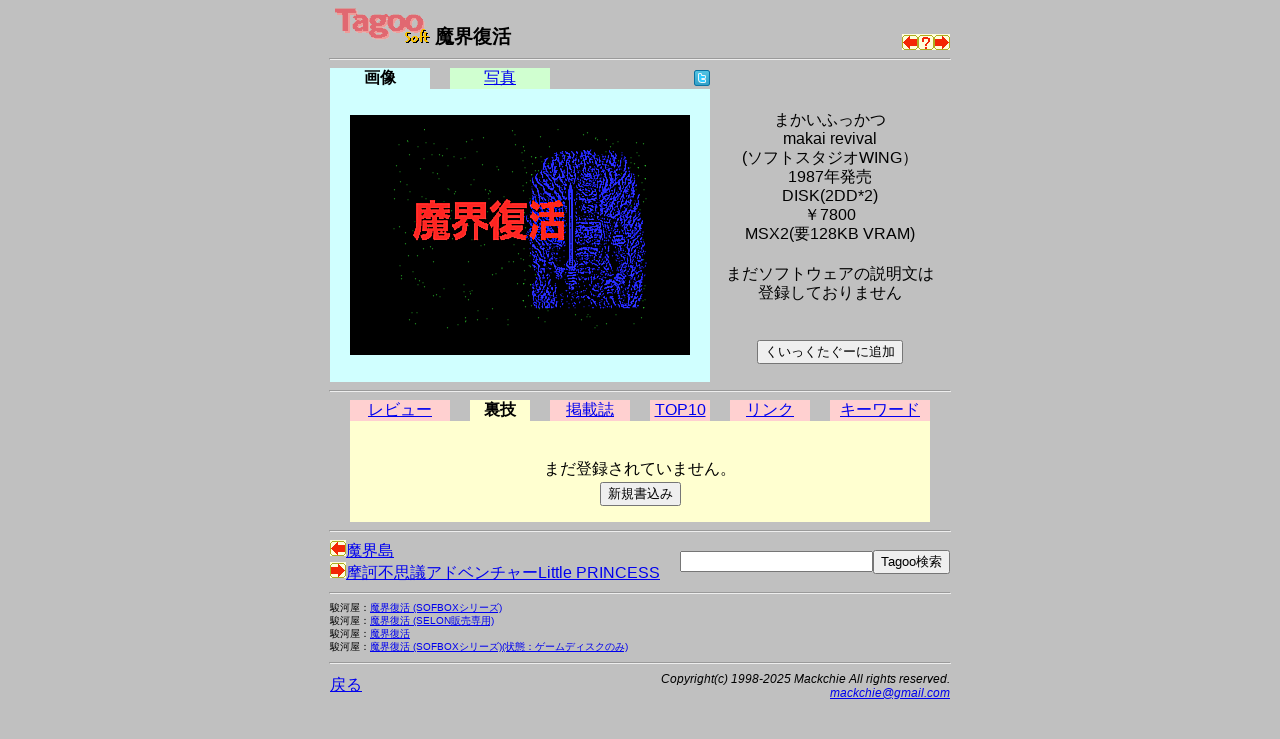

--- FILE ---
content_type: text/html
request_url: https://msx.jpn.org/tagoo/s_check.cgi?LINE=1022&REVIEW=1
body_size: 9582
content:
<!DOCTYPE HTML PUBLIC "-//W3C//DTD HTML 4.01 Transitional//EN">
<html lang="ja-JP">
<head>
<meta http-equiv="CONTENT-TYPE" content="text/html; charset=EUC-JP">
<meta http-equiv="CONTENT-SCRIPT-TYPE" content="text/javascript">
<meta http-equiv="CONTENT-STYLE-TYPE" content="text/css">
<title>Tagoo : MSXソフトウエア検索 : 魔界復活 </title>
<style type="text/css">
<!--
BODY { background-color:#C0C0C0; }


body {
  font-family: -apple-system, blinkMacSystemFont, /* Macの欧文はSan Francisco (OS X 10.11以降) */
               'Helvetica Neue', /* Macの欧文 (OS X 10.10以前) */
               'Segoe UI',       /* Windowsの欧文 */
               YuGothicM,        /* Windows8.1以上は游ゴシック */
               YuGothic,         /* Macの游ゴシック */
               Meiryo,           /* 游ゴシックが入っていないWindows */
               sans-serif;
}
/* IE8-11はメイリオ */
@media screen\0 {
  body {
    font-family: 'Segoe UI', /* Windowsの欧文 */
                 Meiryo,     /* メイリオ */
                 sans-serif;
  }
}

/* Windows */
@font-face {
  font-family: YuGothicM;
  font-weight: normal;
  src: local('YuGothic-Medium'),  /* Mediumを明示的に指定 */
       local('Yu Gothic Medium'), /* Chrome用 */
       local('YuGothic-Regular'); /* Windows8.1ではMediumがないのでRegularを指定 */
}
@font-face {
  font-family: YuGothicM;
  font-weight: bold;
  src: local('YuGothic-Bold'), /* Boldはそのまま */
       local('Yu Gothic');     /* Chrome用 */
}

TABLE.t620 { table-layout: fixed; width: 620px; border-collapse: collapse; border: 0px; padding: 0px; margin: 0px;}
TABLE.t580 { table-layout: fixed; width: 580px; border-collapse: collapse; border: 0px; padding: 0px; margin: 0px;}
TABLE.t340 { table-layout: fixed; width: 340px; border-collapse: collapse; border: 0px; padding: 0px; margin: 0px;}
TD { border: 0px; padding: 0px; margin: 0px; }
DIV { vertical-align: middle; text-align: center; }
HR.t620 { width: 620px; }
HR.t580 { width: 580px; }
HR.t300 { width: 300px; text-align: left; }
TD.t340 { width: 340px; text-align: right; }
TD.t280 { width: 280px; }
TD.t240 { width: 240px; text-align: right; }
TD.t160 { width: 160px; }
TD.t140 { width: 140px; text-align: right; }
TD.t100 { width: 100px; text-align: center; }
TD.t98 { width: 98px; text-align: center; }
TD.t80 { width: 80px; text-align: center; }
TD.t60 { width: 60px; text-align: center; }
TD.t40 { width: 40px; text-align: center; }
TD.t20 { width: 20px; text-align: center; }
TD.t8 { width: 8px; text-align: center; }
TD.t4 { width: 4px; text-align: center; }
IMG { border: 0px; }
-->
</style>

<script async src="https://pagead2.googlesyndication.com/pagead/js/adsbygoogle.js?client=ca-pub-6607997310325233"
     crossorigin="anonymous"></script>
</head>

<body>
<div>
<table width=620 cellpadding=0 cellspacing=0 summary="Tagoo:魔界復活" align="center">
<tr><td width=570>
<div style="text-align:left;font-size:120%;">
<a href="./">
<img src="img/soft_t.png" alt="Tagoo" title="MSXソフトウェア検索Tagoo" width=100 height=35></a>
<strong>魔界復活</strong></div>
</td>
<td width=50 align="right" valign="bottom"><a 
href="s_check.cgi?LINE=1021"><img alt="魔界島" src="img/left.png" border=0 width=16 height=16 title="ひとつ前のソフト"></a><a
href="s_check.cgi"><img alt="なにがでるかな？" src="img/nazo.png" border=0 width=16 height=16 title="なにがでるかな？"></a><a 
href="s_check.cgi?LINE=1023"><img alt="摩訶不思議アドベンチャーLittle PRINCESS" src="img/right.png" border=0 width=16 height=16 title="ひとつ後のソフト"></a>
</tr></table>
<hr class=t620>
<table width=620 cellpadding=0 cellspacing=0 summary="タグ" align=center><tr>
<td class=t100 style="background-color:#D0FFFF;"><strong>画像</strong></td>
<td class=t20><img src="img/space.png" alt="" width=5 height=5></td>
<td class=t100 style="background-color:#D0FFD0;"><a href="s_check.cgi?LINE=1022&REVIEW=1&PHOTO=1">写真</a></td>
<td class=t20><img src="img/space.png" alt="" width=5 height=5></td>
<td class=t140>
<a href="javascript:void(0);" onclick="window.open('https://twitter.com/intent/tweet?url=https://tinyurl.com/2nlppyt6&text='+encodeURI('魔界復活')+'&hashtags=tagoomsx+','_blank');">
<img src="img/t_mini-a.png" alt="Twitter" title="魔界復活についてTwitterでつぶやく"></a></td>
<td class=t240><img src="img/space.png" alt="" width=5 height=5></td>
</tr></table>
<table width=620 cellpadding=0 cellspacing=0 align="center">
<tr><td width=380 bgcolor="#D0FFFF" align="center">
<br>
<img src="grp/1022.png" alt="魔界復活" width=340 height=240><br><br>
</td><td width=240 align="center">
<table border=0  style="font-size: 100%; line-height: 120%;">
<tr><td align="center">
<b><!--font size=6魔界復活/font--></b><br>
まかいふっかつ<br>makai revival<br>(ソフトスタジオWING）<br>
1987年発売<br>
DISK(2DD*2) <br>￥7800<br>MSX2(要128KB VRAM)</td></tr><tr><td ><br>
<div align="center">まだソフトウェアの説明文は<br>登録しておりません</div>
<br><br>
<form action="favorite.cgi" method="POST">
<input type="hidden" name="PHASE" value="ADD">
<input type="hidden" name="LINE" value="1022">
<input type="hidden" name="NAME" value="魔界復活">
<div align="center"><input type="submit" title="くいっくたぐーに追加" value="くいっくたぐーに追加"></div>
</form>
</td></tr></table>
</td></tr></table>

<a name="review">
<hr class=t620>
</a>
<table width=580 cellpadding=0 cellspacing=0 summary="タグ" align="center"><tr>
<td class=t100 style="background-color:#FFD0D0;"><a href="s_check.cgi?LINE=1022">レビュー</a></td>
<td class=t20><img src="img/space.png" alt="" width=5 height=5></td>
<td class=t60 style="background-color:#FFFFD0;"><strong>裏技</strong></td>
<td class=t20><img src="img/space.png" alt="" width=5 height=5></td>
<td class=t80 style="background-color:#FFD0D0;"><a href="s_check.cgi?LINE=1022&REVIEW=5">掲載誌</a></td>
<td class=t20><img src="img/space.png" alt="" width=5 height=5></td>
<td class=t60 style="background-color:#FFD0D0;"><a href="s_check.cgi?LINE=1022&REVIEW=2">TOP10</a></td>
<td class=t20><img src="img/space.png" alt="" width=5 height=5></td>
<td class=t80 style="background-color:#FFD0D0;"><a href="s_check.cgi?LINE=1022&REVIEW=3">リンク</a></td>
<td class=t20><img src="img/space.png" alt="" width=5 height=5></td>
<td class=t100 style="background-color:#FFD0D0;"><a href="s_check.cgi?LINE=1022&REVIEW=4">キーワード</a></td>
</tr></table>

<table width=580 border=0 cellspacing=0 align="center">
<tr><td bgcolor="#FFFFD0">
<br><br>
<table border=0 width="100%">
<tr><td align="center">まだ登録されていません。</td></tr>
</table>
<form method="POST" action="c_regist.cgi">
<input type="hidden" name="PATH" value="/review/1022">
<input type="hidden" name="NUMBER" value="0">
<input type="hidden" name="PHASE" value="0">
<input type="hidden" name="COOKIE" value=false>
<input type="hidden" name="LINE" value="1022">
<input type="hidden" name="SOFT" value="魔界復活">
<input type="hidden" name="REVIEW" value="1">
<input type="hidden" name="PHOTO" value="">
<div align="center"><input type="submit" title="新規書込み" value="新規書込み"></div>
</form>
</td></tr>
</table>
<hr class=t620>

<table width=620 cellpadding=0 cellspacing=0 summary="search" align="center"><tr>
<tr><form method=post action="search.cgi">
<td align=left>
<a href="s_check.cgi?LINE=1021&REVIEW=1"><img alt="前のソフト" src="img/left.png" border=0 width=16 height=16>魔界島</a>　<br>
<a href="s_check.cgi?LINE=1023&REVIEW=1"><img alt="次のソフト" src="img/right.png" border=0 width=16 height=16>摩訶不思議アドベンチャーLittle PRINCESS</a>　<br>

</td>
<td align=right>
<input type="text" name="WORD" size=22 maxlength=128 value=""><input type=submit name="SEARCH" title="Tagoo検索" value="Tagoo検索">
<input type="hidden" name="ROOT" value="0">
<input type="hidden" name="WHAT" value="s">
<input type="hidden" name="BOOL" value="AND">
<input type="hidden" name="STEP" value="10">
<input type="hidden" name="COND" value="0">
<input type="hidden" name="MEDIA" value="0">
<input type="hidden" name="GENRE" value="0">
<input type="hidden" name="MSX" value="0">
<input type="hidden" name="YEAR" value="96">
<input type="hidden" name="WHEN" value="0">
<input type="hidden" name="SHOT" value="0">

</td></form></tr>



</table>

<hr class=t620>
<table width=620 cellpadding=0 cellspacing=0 summary="surugaya" align="center"><tr>
<tr><td align=left>
<div style="text-align:left;font-size:60%;">
駿河屋：<a href="https://affiliate.suruga-ya.jp/modules/af/af_jump.php?user_id=4283&amp;goods_url=https%3A%2F%2Fwww.suruga-ya.jp%2Fproduct%2Fdetail%2F123000847 " target="_blank">魔界復活 (SOFBOXシリーズ)
</a><br>
駿河屋：<a href="https://affiliate.suruga-ya.jp/modules/af/af_jump.php?user_id=4283&amp;goods_url=https%3A%2F%2Fwww.suruga-ya.jp%2Fproduct%2Fdetail%2F123001727 " target="_blank">魔界復活 (SELON販売専用)
</a><br>
駿河屋：<a href="https://affiliate.suruga-ya.jp/modules/af/af_jump.php?user_id=4283&amp;goods_url=https%3A%2F%2Fwww.suruga-ya.jp%2Fproduct%2Fdetail%2F123004534 " target="_blank">魔界復活
</a><br>
駿河屋：<a href="https://affiliate.suruga-ya.jp/modules/af/af_jump.php?user_id=4283&amp;goods_url=https%3A%2F%2Fwww.suruga-ya.jp%2Fproduct%2Fdetail%2F123004418 " target="_blank">魔界復活 (SOFBOXシリーズ)(状態：ゲームディスクのみ)
</a><br>
</div>
</td></tr>
</table>
<hr class=t620>

<table width=620 cellpadding=0 cellspacing=0 summary="文末" align="center">
<tr><td class=t280><a href="./">戻る</a></td>
<td class=t340 style="font-size:75%;">
<address>
<em>Copyright(c) 1998-2025 Mackchie All rights reserved.<br></em>
<a href="mailto:mackchie@gmail.com">mackchie@gmail.com</a>
</address>

</td></tr></table>

<br><br>

</div>


</body>
</html>


--- FILE ---
content_type: text/html; charset=utf-8
request_url: https://www.google.com/recaptcha/api2/aframe
body_size: 264
content:
<!DOCTYPE HTML><html><head><meta http-equiv="content-type" content="text/html; charset=UTF-8"></head><body><script nonce="kPKfoh9nZUs24pWoO_g-Ng">/** Anti-fraud and anti-abuse applications only. See google.com/recaptcha */ try{var clients={'sodar':'https://pagead2.googlesyndication.com/pagead/sodar?'};window.addEventListener("message",function(a){try{if(a.source===window.parent){var b=JSON.parse(a.data);var c=clients[b['id']];if(c){var d=document.createElement('img');d.src=c+b['params']+'&rc='+(localStorage.getItem("rc::a")?sessionStorage.getItem("rc::b"):"");window.document.body.appendChild(d);sessionStorage.setItem("rc::e",parseInt(sessionStorage.getItem("rc::e")||0)+1);localStorage.setItem("rc::h",'1768773358774');}}}catch(b){}});window.parent.postMessage("_grecaptcha_ready", "*");}catch(b){}</script></body></html>